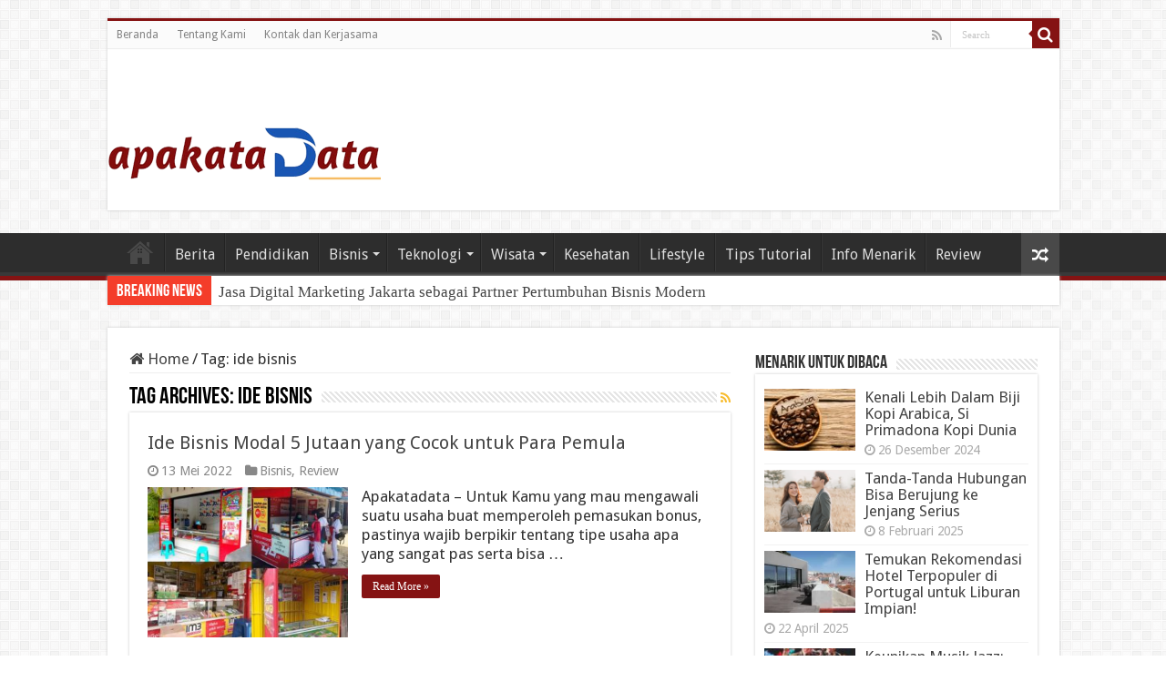

--- FILE ---
content_type: text/html; charset=UTF-8
request_url: https://apakatadata.com/tag/ide-bisnis/
body_size: 12069
content:
<!DOCTYPE html>
<html lang="id" prefix="og: http://ogp.me/ns#">
<head>
<meta charset="UTF-8" />
<link rel="profile" href="http://gmpg.org/xfn/11" />
<link rel="pingback" href="https://apakatadata.com/xmlrpc.php" />
<meta name='robots' content='index, follow, max-image-preview:large, max-snippet:-1, max-video-preview:-1' />

	<!-- This site is optimized with the Yoast SEO plugin v26.7 - https://yoast.com/wordpress/plugins/seo/ -->
	<title>ide bisnis Arsip - apakataData</title>
	<link rel="canonical" href="https://apakatadata.com/tag/ide-bisnis/" />
	<meta property="og:locale" content="id_ID" />
	<meta property="og:type" content="article" />
	<meta property="og:title" content="ide bisnis Arsip - apakataData" />
	<meta property="og:url" content="https://apakatadata.com/tag/ide-bisnis/" />
	<meta property="og:site_name" content="apakataData" />
	<meta name="twitter:card" content="summary_large_image" />
	<script type="application/ld+json" class="yoast-schema-graph">{"@context":"https://schema.org","@graph":[{"@type":"CollectionPage","@id":"https://apakatadata.com/tag/ide-bisnis/","url":"https://apakatadata.com/tag/ide-bisnis/","name":"ide bisnis Arsip - apakataData","isPartOf":{"@id":"https://apakatadata.com/#website"},"primaryImageOfPage":{"@id":"https://apakatadata.com/tag/ide-bisnis/#primaryimage"},"image":{"@id":"https://apakatadata.com/tag/ide-bisnis/#primaryimage"},"thumbnailUrl":"https://apakatadata.com/wp-content/uploads/2022/05/ide-bisnis-dengan-modal-5-jutaan.jpg","breadcrumb":{"@id":"https://apakatadata.com/tag/ide-bisnis/#breadcrumb"},"inLanguage":"id"},{"@type":"ImageObject","inLanguage":"id","@id":"https://apakatadata.com/tag/ide-bisnis/#primaryimage","url":"https://apakatadata.com/wp-content/uploads/2022/05/ide-bisnis-dengan-modal-5-jutaan.jpg","contentUrl":"https://apakatadata.com/wp-content/uploads/2022/05/ide-bisnis-dengan-modal-5-jutaan.jpg","width":640,"height":480,"caption":"ide bisnis dengan modal 5 jutaan"},{"@type":"BreadcrumbList","@id":"https://apakatadata.com/tag/ide-bisnis/#breadcrumb","itemListElement":[{"@type":"ListItem","position":1,"name":"Beranda","item":"https://apakatadata.com/"},{"@type":"ListItem","position":2,"name":"ide bisnis"}]},{"@type":"WebSite","@id":"https://apakatadata.com/#website","url":"https://apakatadata.com/","name":"apakataData","description":"Portal Review Terpercaya","potentialAction":[{"@type":"SearchAction","target":{"@type":"EntryPoint","urlTemplate":"https://apakatadata.com/?s={search_term_string}"},"query-input":{"@type":"PropertyValueSpecification","valueRequired":true,"valueName":"search_term_string"}}],"inLanguage":"id"}]}</script>
	<!-- / Yoast SEO plugin. -->


<link rel='dns-prefetch' href='//fonts.googleapis.com' />
<link rel="alternate" type="application/rss+xml" title="apakataData &raquo; Feed" href="https://apakatadata.com/feed/" />
<link rel="alternate" type="application/rss+xml" title="apakataData &raquo; Umpan Komentar" href="https://apakatadata.com/comments/feed/" />
<link rel="alternate" type="application/rss+xml" title="apakataData &raquo; ide bisnis Umpan Tag" href="https://apakatadata.com/tag/ide-bisnis/feed/" />
<style id='wp-img-auto-sizes-contain-inline-css' type='text/css'>
img:is([sizes=auto i],[sizes^="auto," i]){contain-intrinsic-size:3000px 1500px}
/*# sourceURL=wp-img-auto-sizes-contain-inline-css */
</style>
<style id='wp-emoji-styles-inline-css' type='text/css'>

	img.wp-smiley, img.emoji {
		display: inline !important;
		border: none !important;
		box-shadow: none !important;
		height: 1em !important;
		width: 1em !important;
		margin: 0 0.07em !important;
		vertical-align: -0.1em !important;
		background: none !important;
		padding: 0 !important;
	}
/*# sourceURL=wp-emoji-styles-inline-css */
</style>
<style id='wp-block-library-inline-css' type='text/css'>
:root{--wp-block-synced-color:#7a00df;--wp-block-synced-color--rgb:122,0,223;--wp-bound-block-color:var(--wp-block-synced-color);--wp-editor-canvas-background:#ddd;--wp-admin-theme-color:#007cba;--wp-admin-theme-color--rgb:0,124,186;--wp-admin-theme-color-darker-10:#006ba1;--wp-admin-theme-color-darker-10--rgb:0,107,160.5;--wp-admin-theme-color-darker-20:#005a87;--wp-admin-theme-color-darker-20--rgb:0,90,135;--wp-admin-border-width-focus:2px}@media (min-resolution:192dpi){:root{--wp-admin-border-width-focus:1.5px}}.wp-element-button{cursor:pointer}:root .has-very-light-gray-background-color{background-color:#eee}:root .has-very-dark-gray-background-color{background-color:#313131}:root .has-very-light-gray-color{color:#eee}:root .has-very-dark-gray-color{color:#313131}:root .has-vivid-green-cyan-to-vivid-cyan-blue-gradient-background{background:linear-gradient(135deg,#00d084,#0693e3)}:root .has-purple-crush-gradient-background{background:linear-gradient(135deg,#34e2e4,#4721fb 50%,#ab1dfe)}:root .has-hazy-dawn-gradient-background{background:linear-gradient(135deg,#faaca8,#dad0ec)}:root .has-subdued-olive-gradient-background{background:linear-gradient(135deg,#fafae1,#67a671)}:root .has-atomic-cream-gradient-background{background:linear-gradient(135deg,#fdd79a,#004a59)}:root .has-nightshade-gradient-background{background:linear-gradient(135deg,#330968,#31cdcf)}:root .has-midnight-gradient-background{background:linear-gradient(135deg,#020381,#2874fc)}:root{--wp--preset--font-size--normal:16px;--wp--preset--font-size--huge:42px}.has-regular-font-size{font-size:1em}.has-larger-font-size{font-size:2.625em}.has-normal-font-size{font-size:var(--wp--preset--font-size--normal)}.has-huge-font-size{font-size:var(--wp--preset--font-size--huge)}.has-text-align-center{text-align:center}.has-text-align-left{text-align:left}.has-text-align-right{text-align:right}.has-fit-text{white-space:nowrap!important}#end-resizable-editor-section{display:none}.aligncenter{clear:both}.items-justified-left{justify-content:flex-start}.items-justified-center{justify-content:center}.items-justified-right{justify-content:flex-end}.items-justified-space-between{justify-content:space-between}.screen-reader-text{border:0;clip-path:inset(50%);height:1px;margin:-1px;overflow:hidden;padding:0;position:absolute;width:1px;word-wrap:normal!important}.screen-reader-text:focus{background-color:#ddd;clip-path:none;color:#444;display:block;font-size:1em;height:auto;left:5px;line-height:normal;padding:15px 23px 14px;text-decoration:none;top:5px;width:auto;z-index:100000}html :where(.has-border-color){border-style:solid}html :where([style*=border-top-color]){border-top-style:solid}html :where([style*=border-right-color]){border-right-style:solid}html :where([style*=border-bottom-color]){border-bottom-style:solid}html :where([style*=border-left-color]){border-left-style:solid}html :where([style*=border-width]){border-style:solid}html :where([style*=border-top-width]){border-top-style:solid}html :where([style*=border-right-width]){border-right-style:solid}html :where([style*=border-bottom-width]){border-bottom-style:solid}html :where([style*=border-left-width]){border-left-style:solid}html :where(img[class*=wp-image-]){height:auto;max-width:100%}:where(figure){margin:0 0 1em}html :where(.is-position-sticky){--wp-admin--admin-bar--position-offset:var(--wp-admin--admin-bar--height,0px)}@media screen and (max-width:600px){html :where(.is-position-sticky){--wp-admin--admin-bar--position-offset:0px}}

/*# sourceURL=wp-block-library-inline-css */
</style><style id='wp-block-heading-inline-css' type='text/css'>
h1:where(.wp-block-heading).has-background,h2:where(.wp-block-heading).has-background,h3:where(.wp-block-heading).has-background,h4:where(.wp-block-heading).has-background,h5:where(.wp-block-heading).has-background,h6:where(.wp-block-heading).has-background{padding:1.25em 2.375em}h1.has-text-align-left[style*=writing-mode]:where([style*=vertical-lr]),h1.has-text-align-right[style*=writing-mode]:where([style*=vertical-rl]),h2.has-text-align-left[style*=writing-mode]:where([style*=vertical-lr]),h2.has-text-align-right[style*=writing-mode]:where([style*=vertical-rl]),h3.has-text-align-left[style*=writing-mode]:where([style*=vertical-lr]),h3.has-text-align-right[style*=writing-mode]:where([style*=vertical-rl]),h4.has-text-align-left[style*=writing-mode]:where([style*=vertical-lr]),h4.has-text-align-right[style*=writing-mode]:where([style*=vertical-rl]),h5.has-text-align-left[style*=writing-mode]:where([style*=vertical-lr]),h5.has-text-align-right[style*=writing-mode]:where([style*=vertical-rl]),h6.has-text-align-left[style*=writing-mode]:where([style*=vertical-lr]),h6.has-text-align-right[style*=writing-mode]:where([style*=vertical-rl]){rotate:180deg}
/*# sourceURL=https://apakatadata.com/wp-includes/blocks/heading/style.min.css */
</style>
<style id='wp-block-group-inline-css' type='text/css'>
.wp-block-group{box-sizing:border-box}:where(.wp-block-group.wp-block-group-is-layout-constrained){position:relative}
/*# sourceURL=https://apakatadata.com/wp-includes/blocks/group/style.min.css */
</style>
<style id='global-styles-inline-css' type='text/css'>
:root{--wp--preset--aspect-ratio--square: 1;--wp--preset--aspect-ratio--4-3: 4/3;--wp--preset--aspect-ratio--3-4: 3/4;--wp--preset--aspect-ratio--3-2: 3/2;--wp--preset--aspect-ratio--2-3: 2/3;--wp--preset--aspect-ratio--16-9: 16/9;--wp--preset--aspect-ratio--9-16: 9/16;--wp--preset--color--black: #000000;--wp--preset--color--cyan-bluish-gray: #abb8c3;--wp--preset--color--white: #ffffff;--wp--preset--color--pale-pink: #f78da7;--wp--preset--color--vivid-red: #cf2e2e;--wp--preset--color--luminous-vivid-orange: #ff6900;--wp--preset--color--luminous-vivid-amber: #fcb900;--wp--preset--color--light-green-cyan: #7bdcb5;--wp--preset--color--vivid-green-cyan: #00d084;--wp--preset--color--pale-cyan-blue: #8ed1fc;--wp--preset--color--vivid-cyan-blue: #0693e3;--wp--preset--color--vivid-purple: #9b51e0;--wp--preset--gradient--vivid-cyan-blue-to-vivid-purple: linear-gradient(135deg,rgb(6,147,227) 0%,rgb(155,81,224) 100%);--wp--preset--gradient--light-green-cyan-to-vivid-green-cyan: linear-gradient(135deg,rgb(122,220,180) 0%,rgb(0,208,130) 100%);--wp--preset--gradient--luminous-vivid-amber-to-luminous-vivid-orange: linear-gradient(135deg,rgb(252,185,0) 0%,rgb(255,105,0) 100%);--wp--preset--gradient--luminous-vivid-orange-to-vivid-red: linear-gradient(135deg,rgb(255,105,0) 0%,rgb(207,46,46) 100%);--wp--preset--gradient--very-light-gray-to-cyan-bluish-gray: linear-gradient(135deg,rgb(238,238,238) 0%,rgb(169,184,195) 100%);--wp--preset--gradient--cool-to-warm-spectrum: linear-gradient(135deg,rgb(74,234,220) 0%,rgb(151,120,209) 20%,rgb(207,42,186) 40%,rgb(238,44,130) 60%,rgb(251,105,98) 80%,rgb(254,248,76) 100%);--wp--preset--gradient--blush-light-purple: linear-gradient(135deg,rgb(255,206,236) 0%,rgb(152,150,240) 100%);--wp--preset--gradient--blush-bordeaux: linear-gradient(135deg,rgb(254,205,165) 0%,rgb(254,45,45) 50%,rgb(107,0,62) 100%);--wp--preset--gradient--luminous-dusk: linear-gradient(135deg,rgb(255,203,112) 0%,rgb(199,81,192) 50%,rgb(65,88,208) 100%);--wp--preset--gradient--pale-ocean: linear-gradient(135deg,rgb(255,245,203) 0%,rgb(182,227,212) 50%,rgb(51,167,181) 100%);--wp--preset--gradient--electric-grass: linear-gradient(135deg,rgb(202,248,128) 0%,rgb(113,206,126) 100%);--wp--preset--gradient--midnight: linear-gradient(135deg,rgb(2,3,129) 0%,rgb(40,116,252) 100%);--wp--preset--font-size--small: 13px;--wp--preset--font-size--medium: 20px;--wp--preset--font-size--large: 36px;--wp--preset--font-size--x-large: 42px;--wp--preset--spacing--20: 0.44rem;--wp--preset--spacing--30: 0.67rem;--wp--preset--spacing--40: 1rem;--wp--preset--spacing--50: 1.5rem;--wp--preset--spacing--60: 2.25rem;--wp--preset--spacing--70: 3.38rem;--wp--preset--spacing--80: 5.06rem;--wp--preset--shadow--natural: 6px 6px 9px rgba(0, 0, 0, 0.2);--wp--preset--shadow--deep: 12px 12px 50px rgba(0, 0, 0, 0.4);--wp--preset--shadow--sharp: 6px 6px 0px rgba(0, 0, 0, 0.2);--wp--preset--shadow--outlined: 6px 6px 0px -3px rgb(255, 255, 255), 6px 6px rgb(0, 0, 0);--wp--preset--shadow--crisp: 6px 6px 0px rgb(0, 0, 0);}:where(.is-layout-flex){gap: 0.5em;}:where(.is-layout-grid){gap: 0.5em;}body .is-layout-flex{display: flex;}.is-layout-flex{flex-wrap: wrap;align-items: center;}.is-layout-flex > :is(*, div){margin: 0;}body .is-layout-grid{display: grid;}.is-layout-grid > :is(*, div){margin: 0;}:where(.wp-block-columns.is-layout-flex){gap: 2em;}:where(.wp-block-columns.is-layout-grid){gap: 2em;}:where(.wp-block-post-template.is-layout-flex){gap: 1.25em;}:where(.wp-block-post-template.is-layout-grid){gap: 1.25em;}.has-black-color{color: var(--wp--preset--color--black) !important;}.has-cyan-bluish-gray-color{color: var(--wp--preset--color--cyan-bluish-gray) !important;}.has-white-color{color: var(--wp--preset--color--white) !important;}.has-pale-pink-color{color: var(--wp--preset--color--pale-pink) !important;}.has-vivid-red-color{color: var(--wp--preset--color--vivid-red) !important;}.has-luminous-vivid-orange-color{color: var(--wp--preset--color--luminous-vivid-orange) !important;}.has-luminous-vivid-amber-color{color: var(--wp--preset--color--luminous-vivid-amber) !important;}.has-light-green-cyan-color{color: var(--wp--preset--color--light-green-cyan) !important;}.has-vivid-green-cyan-color{color: var(--wp--preset--color--vivid-green-cyan) !important;}.has-pale-cyan-blue-color{color: var(--wp--preset--color--pale-cyan-blue) !important;}.has-vivid-cyan-blue-color{color: var(--wp--preset--color--vivid-cyan-blue) !important;}.has-vivid-purple-color{color: var(--wp--preset--color--vivid-purple) !important;}.has-black-background-color{background-color: var(--wp--preset--color--black) !important;}.has-cyan-bluish-gray-background-color{background-color: var(--wp--preset--color--cyan-bluish-gray) !important;}.has-white-background-color{background-color: var(--wp--preset--color--white) !important;}.has-pale-pink-background-color{background-color: var(--wp--preset--color--pale-pink) !important;}.has-vivid-red-background-color{background-color: var(--wp--preset--color--vivid-red) !important;}.has-luminous-vivid-orange-background-color{background-color: var(--wp--preset--color--luminous-vivid-orange) !important;}.has-luminous-vivid-amber-background-color{background-color: var(--wp--preset--color--luminous-vivid-amber) !important;}.has-light-green-cyan-background-color{background-color: var(--wp--preset--color--light-green-cyan) !important;}.has-vivid-green-cyan-background-color{background-color: var(--wp--preset--color--vivid-green-cyan) !important;}.has-pale-cyan-blue-background-color{background-color: var(--wp--preset--color--pale-cyan-blue) !important;}.has-vivid-cyan-blue-background-color{background-color: var(--wp--preset--color--vivid-cyan-blue) !important;}.has-vivid-purple-background-color{background-color: var(--wp--preset--color--vivid-purple) !important;}.has-black-border-color{border-color: var(--wp--preset--color--black) !important;}.has-cyan-bluish-gray-border-color{border-color: var(--wp--preset--color--cyan-bluish-gray) !important;}.has-white-border-color{border-color: var(--wp--preset--color--white) !important;}.has-pale-pink-border-color{border-color: var(--wp--preset--color--pale-pink) !important;}.has-vivid-red-border-color{border-color: var(--wp--preset--color--vivid-red) !important;}.has-luminous-vivid-orange-border-color{border-color: var(--wp--preset--color--luminous-vivid-orange) !important;}.has-luminous-vivid-amber-border-color{border-color: var(--wp--preset--color--luminous-vivid-amber) !important;}.has-light-green-cyan-border-color{border-color: var(--wp--preset--color--light-green-cyan) !important;}.has-vivid-green-cyan-border-color{border-color: var(--wp--preset--color--vivid-green-cyan) !important;}.has-pale-cyan-blue-border-color{border-color: var(--wp--preset--color--pale-cyan-blue) !important;}.has-vivid-cyan-blue-border-color{border-color: var(--wp--preset--color--vivid-cyan-blue) !important;}.has-vivid-purple-border-color{border-color: var(--wp--preset--color--vivid-purple) !important;}.has-vivid-cyan-blue-to-vivid-purple-gradient-background{background: var(--wp--preset--gradient--vivid-cyan-blue-to-vivid-purple) !important;}.has-light-green-cyan-to-vivid-green-cyan-gradient-background{background: var(--wp--preset--gradient--light-green-cyan-to-vivid-green-cyan) !important;}.has-luminous-vivid-amber-to-luminous-vivid-orange-gradient-background{background: var(--wp--preset--gradient--luminous-vivid-amber-to-luminous-vivid-orange) !important;}.has-luminous-vivid-orange-to-vivid-red-gradient-background{background: var(--wp--preset--gradient--luminous-vivid-orange-to-vivid-red) !important;}.has-very-light-gray-to-cyan-bluish-gray-gradient-background{background: var(--wp--preset--gradient--very-light-gray-to-cyan-bluish-gray) !important;}.has-cool-to-warm-spectrum-gradient-background{background: var(--wp--preset--gradient--cool-to-warm-spectrum) !important;}.has-blush-light-purple-gradient-background{background: var(--wp--preset--gradient--blush-light-purple) !important;}.has-blush-bordeaux-gradient-background{background: var(--wp--preset--gradient--blush-bordeaux) !important;}.has-luminous-dusk-gradient-background{background: var(--wp--preset--gradient--luminous-dusk) !important;}.has-pale-ocean-gradient-background{background: var(--wp--preset--gradient--pale-ocean) !important;}.has-electric-grass-gradient-background{background: var(--wp--preset--gradient--electric-grass) !important;}.has-midnight-gradient-background{background: var(--wp--preset--gradient--midnight) !important;}.has-small-font-size{font-size: var(--wp--preset--font-size--small) !important;}.has-medium-font-size{font-size: var(--wp--preset--font-size--medium) !important;}.has-large-font-size{font-size: var(--wp--preset--font-size--large) !important;}.has-x-large-font-size{font-size: var(--wp--preset--font-size--x-large) !important;}
/*# sourceURL=global-styles-inline-css */
</style>

<style id='classic-theme-styles-inline-css' type='text/css'>
/*! This file is auto-generated */
.wp-block-button__link{color:#fff;background-color:#32373c;border-radius:9999px;box-shadow:none;text-decoration:none;padding:calc(.667em + 2px) calc(1.333em + 2px);font-size:1.125em}.wp-block-file__button{background:#32373c;color:#fff;text-decoration:none}
/*# sourceURL=/wp-includes/css/classic-themes.min.css */
</style>
<link rel='stylesheet' id='tie-style-css' href='https://apakatadata.com/wp-content/themes/sahifa/style.css' type='text/css' media='all' />
<link rel='stylesheet' id='tie-ilightbox-skin-css' href='https://apakatadata.com/wp-content/themes/sahifa/css/ilightbox/dark-skin/skin.css' type='text/css' media='all' />
<link rel='stylesheet' id='Droid+Sans-css' href='https://fonts.googleapis.com/css?family=Droid+Sans%3Aregular%2C700' type='text/css' media='all' />
<script type="text/javascript" src="https://apakatadata.com/wp-includes/js/jquery/jquery.min.js" id="jquery-core-js"></script>
<script type="text/javascript" src="https://apakatadata.com/wp-includes/js/jquery/jquery-migrate.min.js" id="jquery-migrate-js"></script>
<script type="text/javascript" id="jquery-js-after">
/* <![CDATA[ */
jQuery(document).ready(function() {
	jQuery(".b1cbb3ef11fe3271495e4a64f8af563f").click(function() {
		jQuery.post(
			"https://apakatadata.com/wp-admin/admin-ajax.php", {
				"action": "quick_adsense_onpost_ad_click",
				"quick_adsense_onpost_ad_index": jQuery(this).attr("data-index"),
				"quick_adsense_nonce": "ada8ed08c2",
			}, function(response) { }
		);
	});
});

//# sourceURL=jquery-js-after
/* ]]> */
</script>
<link rel="https://api.w.org/" href="https://apakatadata.com/wp-json/" /><link rel="alternate" title="JSON" type="application/json" href="https://apakatadata.com/wp-json/wp/v2/tags/41" /><link rel="EditURI" type="application/rsd+xml" title="RSD" href="https://apakatadata.com/xmlrpc.php?rsd" />
<meta name="generator" content="WordPress 6.9" />
<link rel="shortcut icon" href="https://apakatadata.com/wp-content/uploads/2023/02/apakata-2.png" title="Favicon" />
<!--[if IE]>
<script type="text/javascript">jQuery(document).ready(function (){ jQuery(".menu-item").has("ul").children("a").attr("aria-haspopup", "true");});</script>
<![endif]-->
<!--[if lt IE 9]>
<script src="https://apakatadata.com/wp-content/themes/sahifa/js/html5.js"></script>
<script src="https://apakatadata.com/wp-content/themes/sahifa/js/selectivizr-min.js"></script>
<![endif]-->
<!--[if IE 9]>
<link rel="stylesheet" type="text/css" media="all" href="https://apakatadata.com/wp-content/themes/sahifa/css/ie9.css" />
<![endif]-->
<!--[if IE 8]>
<link rel="stylesheet" type="text/css" media="all" href="https://apakatadata.com/wp-content/themes/sahifa/css/ie8.css" />
<![endif]-->
<!--[if IE 7]>
<link rel="stylesheet" type="text/css" media="all" href="https://apakatadata.com/wp-content/themes/sahifa/css/ie7.css" />
<![endif]-->


<meta name="viewport" content="width=device-width, initial-scale=1.0" />



<style type="text/css" media="screen">

body{
	font-family: 'Droid Sans';
	font-size : 17px;
}

#main-nav, #main-nav ul li a{
	font-size : 16px;
}

body.single .entry, body.page .entry{
	font-size : 16px;
}

#main-nav,
.cat-box-content,
#sidebar .widget-container,
.post-listing,
#commentform {
	border-bottom-color: #851313;
}

.search-block .search-button,
#topcontrol,
#main-nav ul li.current-menu-item a,
#main-nav ul li.current-menu-item a:hover,
#main-nav ul li.current_page_parent a,
#main-nav ul li.current_page_parent a:hover,
#main-nav ul li.current-menu-parent a,
#main-nav ul li.current-menu-parent a:hover,
#main-nav ul li.current-page-ancestor a,
#main-nav ul li.current-page-ancestor a:hover,
.pagination span.current,
.share-post span.share-text,
.flex-control-paging li a.flex-active,
.ei-slider-thumbs li.ei-slider-element,
.review-percentage .review-item span span,
.review-final-score,
.button,
a.button,
a.more-link,
#main-content input[type="submit"],
.form-submit #submit,
#login-form .login-button,
.widget-feedburner .feedburner-subscribe,
input[type="submit"],
#buddypress button,
#buddypress a.button,
#buddypress input[type=submit],
#buddypress input[type=reset],
#buddypress ul.button-nav li a,
#buddypress div.generic-button a,
#buddypress .comment-reply-link,
#buddypress div.item-list-tabs ul li a span,
#buddypress div.item-list-tabs ul li.selected a,
#buddypress div.item-list-tabs ul li.current a,
#buddypress #members-directory-form div.item-list-tabs ul li.selected span,
#members-list-options a.selected,
#groups-list-options a.selected,
body.dark-skin #buddypress div.item-list-tabs ul li a span,
body.dark-skin #buddypress div.item-list-tabs ul li.selected a,
body.dark-skin #buddypress div.item-list-tabs ul li.current a,
body.dark-skin #members-list-options a.selected,
body.dark-skin #groups-list-options a.selected,
.search-block-large .search-button,
#featured-posts .flex-next:hover,
#featured-posts .flex-prev:hover,
a.tie-cart span.shooping-count,
.woocommerce span.onsale,
.woocommerce-page span.onsale ,
.woocommerce .widget_price_filter .ui-slider .ui-slider-handle,
.woocommerce-page .widget_price_filter .ui-slider .ui-slider-handle,
#check-also-close,
a.post-slideshow-next,
a.post-slideshow-prev,
.widget_price_filter .ui-slider .ui-slider-handle,
.quantity .minus:hover,
.quantity .plus:hover,
.mejs-container .mejs-controls .mejs-time-rail .mejs-time-current,
#reading-position-indicator  {
	background-color:#851313;
}

::-webkit-scrollbar-thumb{
	background-color:#851313 !important;
}

#theme-footer,
#theme-header,
.top-nav ul li.current-menu-item:before,
#main-nav .menu-sub-content ,
#main-nav ul ul,
#check-also-box {
	border-top-color: #851313;
}

.search-block:after {
	border-right-color:#851313;
}

body.rtl .search-block:after {
	border-left-color:#851313;
}

#main-nav ul > li.menu-item-has-children:hover > a:after,
#main-nav ul > li.mega-menu:hover > a:after {
	border-color:transparent transparent #851313;
}

.widget.timeline-posts li a:hover,
.widget.timeline-posts li a:hover span.tie-date {
	color: #851313;
}

.widget.timeline-posts li a:hover span.tie-date:before {
	background: #851313;
	border-color: #851313;
}

#order_review,
#order_review_heading {
	border-color: #851313;
}


</style>

		<script type="text/javascript">
			/* <![CDATA[ */
				var sf_position = '0';
				var sf_templates = "<a href=\"{search_url_escaped}\">View All Results<\/a>";
				var sf_input = '.search-live';
				jQuery(document).ready(function(){
					jQuery(sf_input).ajaxyLiveSearch({"expand":false,"searchUrl":"https:\/\/apakatadata.com\/?s=%s","text":"Search","delay":500,"iwidth":180,"width":315,"ajaxUrl":"https:\/\/apakatadata.com\/wp-admin\/admin-ajax.php","rtl":0});
					jQuery(".live-search_ajaxy-selective-input").keyup(function() {
						var width = jQuery(this).val().length * 8;
						if(width < 50) {
							width = 50;
						}
						jQuery(this).width(width);
					});
					jQuery(".live-search_ajaxy-selective-search").click(function() {
						jQuery(this).find(".live-search_ajaxy-selective-input").focus();
					});
					jQuery(".live-search_ajaxy-selective-close").click(function() {
						jQuery(this).parent().remove();
					});
				});
			/* ]]> */
		</script>
		<link rel="icon" href="https://apakatadata.com/wp-content/uploads/2023/02/cropped-apakata-2-32x32.png" sizes="32x32" />
<link rel="icon" href="https://apakatadata.com/wp-content/uploads/2023/02/cropped-apakata-2-192x192.png" sizes="192x192" />
<link rel="apple-touch-icon" href="https://apakatadata.com/wp-content/uploads/2023/02/cropped-apakata-2-180x180.png" />
<meta name="msapplication-TileImage" content="https://apakatadata.com/wp-content/uploads/2023/02/cropped-apakata-2-270x270.png" />
</head>
<body id="top" class="archive tag tag-ide-bisnis tag-41 wp-theme-sahifa lazy-enabled">

<div class="wrapper-outer">

	<div class="background-cover"></div>

	<aside id="slide-out">

			<div class="search-mobile">
			<form method="get" id="searchform-mobile" action="https://apakatadata.com/">
				<button class="search-button" type="submit" value="Search"><i class="fa fa-search"></i></button>
				<input type="text" id="s-mobile" name="s" title="Search" value="Search" onfocus="if (this.value == 'Search') {this.value = '';}" onblur="if (this.value == '') {this.value = 'Search';}"  />
			</form>
		</div><!-- .search-mobile /-->
	
			<div class="social-icons">
		<a class="ttip-none" title="Rss" href="https://apakatadata.com/feed/" target="_blank"><i class="fa fa-rss"></i></a>
			</div>

	
		<div id="mobile-menu" ></div>
	</aside><!-- #slide-out /-->

		<div id="wrapper" class="boxed">
		<div class="inner-wrapper">

		<header id="theme-header" class="theme-header">
						<div id="top-nav" class="top-nav">
				<div class="container">

			
				<div class="top-menu"><ul id="menu-tops" class="menu"><li id="menu-item-114" class="menu-item menu-item-type-custom menu-item-object-custom menu-item-home menu-item-114"><a href="https://apakatadata.com">Beranda</a></li>
<li id="menu-item-115" class="menu-item menu-item-type-post_type menu-item-object-page menu-item-115"><a href="https://apakatadata.com/tentang-kami/">Tentang Kami</a></li>
<li id="menu-item-116" class="menu-item menu-item-type-post_type menu-item-object-page menu-item-116"><a href="https://apakatadata.com/kontak-dan-kerjasama/">Kontak dan Kerjasama</a></li>
</ul></div>
						<div class="search-block">
						<form method="get" id="searchform-header" action="https://apakatadata.com/">
							<button class="search-button" type="submit" value="Search"><i class="fa fa-search"></i></button>
							<input class="search-live" type="text" id="s-header" name="s" title="Search" value="Search" onfocus="if (this.value == 'Search') {this.value = '';}" onblur="if (this.value == '') {this.value = 'Search';}"  />
						</form>
					</div><!-- .search-block /-->
			<div class="social-icons">
		<a class="ttip-none" title="Rss" href="https://apakatadata.com/feed/" target="_blank"><i class="fa fa-rss"></i></a>
			</div>

	
	
				</div><!-- .container /-->
			</div><!-- .top-menu /-->
			
		<div class="header-content">

					<a id="slide-out-open" class="slide-out-open" href="#"><span></span></a>
		

</div>
			<div class="logo" style=" margin-top:15px; margin-bottom:15px;">
			<h2>								<a title="apakataData" href="https://apakatadata.com/">
					<img src="https://apakatadata.com/wp-content/uploads/2023/02/apakata.png" alt="apakataData"  /><strong>apakataData Portal Review Terpercaya</strong>
				</a>
			</h2>			</div><!-- .logo /-->
						<div class="clear"></div>

		</div>
													<nav id="main-nav" class="fixed-enabled">
				<div class="container">

				
					<div class="main-menu"><ul id="menu-utama" class="menu"><li id="menu-item-69" class="menu-item menu-item-type-custom menu-item-object-custom menu-item-home menu-item-69"><a href="https://apakatadata.com">Home</a></li>
<li id="menu-item-81" class="menu-item menu-item-type-taxonomy menu-item-object-category menu-item-81"><a href="https://apakatadata.com/category/berita/">Berita</a></li>
<li id="menu-item-75" class="menu-item menu-item-type-taxonomy menu-item-object-category menu-item-75"><a href="https://apakatadata.com/category/pendidikan/">Pendidikan</a></li>
<li id="menu-item-73" class="menu-item menu-item-type-taxonomy menu-item-object-category menu-item-has-children menu-item-73"><a href="https://apakatadata.com/category/bisnis/">Bisnis</a>
<ul class="sub-menu menu-sub-content">
	<li id="menu-item-80" class="menu-item menu-item-type-taxonomy menu-item-object-category menu-item-80"><a href="https://apakatadata.com/category/investasi/">Investasi</a></li>
</ul>
</li>
<li id="menu-item-74" class="menu-item menu-item-type-taxonomy menu-item-object-category menu-item-has-children menu-item-74"><a href="https://apakatadata.com/category/teknologi/">Teknologi</a>
<ul class="sub-menu menu-sub-content">
	<li id="menu-item-77" class="menu-item menu-item-type-taxonomy menu-item-object-category menu-item-77"><a href="https://apakatadata.com/category/otomotif/">Otomotif</a></li>
</ul>
</li>
<li id="menu-item-76" class="menu-item menu-item-type-taxonomy menu-item-object-category menu-item-has-children menu-item-76"><a href="https://apakatadata.com/category/wisata/">Wisata</a>
<ul class="sub-menu menu-sub-content">
	<li id="menu-item-78" class="menu-item menu-item-type-taxonomy menu-item-object-category menu-item-78"><a href="https://apakatadata.com/category/kuliner/">Kuliner</a></li>
</ul>
</li>
<li id="menu-item-79" class="menu-item menu-item-type-taxonomy menu-item-object-category menu-item-79"><a href="https://apakatadata.com/category/kesehatan/">Kesehatan</a></li>
<li id="menu-item-82" class="menu-item menu-item-type-taxonomy menu-item-object-category menu-item-82"><a href="https://apakatadata.com/category/lifestyle/">Lifestyle</a></li>
<li id="menu-item-71" class="menu-item menu-item-type-taxonomy menu-item-object-category menu-item-71"><a href="https://apakatadata.com/category/tips-tutorial/">Tips Tutorial</a></li>
<li id="menu-item-72" class="menu-item menu-item-type-taxonomy menu-item-object-category menu-item-72"><a href="https://apakatadata.com/category/info-menarik/">Info Menarik</a></li>
<li id="menu-item-70" class="menu-item menu-item-type-taxonomy menu-item-object-category menu-item-70"><a href="https://apakatadata.com/category/review/">Review</a></li>
</ul></div>										<a href="https://apakatadata.com/?tierand=1" class="random-article ttip" title="Random Article"><i class="fa fa-random"></i></a>
					
					
				</div>
			</nav><!-- .main-nav /-->
					</header><!-- #header /-->

		
	<div class="clear"></div>
	<div id="breaking-news" class="breaking-news">
		<span class="breaking-news-title"><i class="fa fa-bolt"></i> <span>Breaking News</span></span>
		
					<ul>
					<li><a href="https://apakatadata.com/jasa-digital-marketing-jakarta-sebagai-partner-pertumbuhan-bisnis-modern/" title="Jasa Digital Marketing Jakarta sebagai Partner Pertumbuhan Bisnis Modern">Jasa Digital Marketing Jakarta sebagai Partner Pertumbuhan Bisnis Modern</a></li>
					<li><a href="https://apakatadata.com/ini-ciri-lantai-keramik-berkualitas-yang-sebenarnya/" title="Ini Ciri Lantai Keramik Berkualitas yang Sebenarnya">Ini Ciri Lantai Keramik Berkualitas yang Sebenarnya</a></li>
					<li><a href="https://apakatadata.com/yamaha-lexi-lx-155-jadi-solusi-cerdas-penikmat-maxi-scooter-praktis-dan-bertenaga/" title="Yamaha Lexi LX 155 Jadi Solusi Cerdas Penikmat Maxi Scooter Praktis dan Bertenaga">Yamaha Lexi LX 155 Jadi Solusi Cerdas Penikmat Maxi Scooter Praktis dan Bertenaga</a></li>
					<li><a href="https://apakatadata.com/lupakan-pompa-manual-ini-keunggulan-memiliki-portable-compressor-di-bagasi-mobil-traktor-nusantara/" title="Lupakan Pompa Manual! Ini Keunggulan Memiliki Portable Compressor di Bagasi Mobil &#8211; Traktor Nusantara">Lupakan Pompa Manual! Ini Keunggulan Memiliki Portable Compressor di Bagasi Mobil &#8211; Traktor Nusantara</a></li>
					<li><a href="https://apakatadata.com/tips-memilih-vila-mewah-agar-liburan-nyaman-dan-berkesan/" title="Tips Memilih Vila Mewah agar Liburan Nyaman dan Berkesan">Tips Memilih Vila Mewah agar Liburan Nyaman dan Berkesan</a></li>
					<li><a href="https://apakatadata.com/butuh-peralatan-sekolah-yuk-belanja-praktis-di-toko-buku-surya/" title="Butuh Peralatan Sekolah? Yuk Belanja Praktis di Toko Buku Surya!">Butuh Peralatan Sekolah? Yuk Belanja Praktis di Toko Buku Surya!</a></li>
					<li><a href="https://apakatadata.com/cara-mengecek-kesehatan-genset-sebelum-dibeli/" title="Cara Mengecek Kesehatan Genset Sebelum Dibeli">Cara Mengecek Kesehatan Genset Sebelum Dibeli</a></li>
					<li><a href="https://apakatadata.com/layanan-digital-asuransi-kesehatan-chubb-yang-praktis-dan-mudah/" title="Layanan Digital Asuransi Kesehatan Chubb yang Praktis dan Mudah">Layanan Digital Asuransi Kesehatan Chubb yang Praktis dan Mudah</a></li>
					<li><a href="https://apakatadata.com/masa-depan-low-code-peran-ai-generatif-dalam-akselerasi-pengembangan-aplikasi/" title="Masa Depan Low-Code: Peran AI Generatif dalam Akselerasi Pengembangan Aplikasi">Masa Depan Low-Code: Peran AI Generatif dalam Akselerasi Pengembangan Aplikasi</a></li>
					<li><a href="https://apakatadata.com/5-merek-inverter-plts-on-grid-terbaik-plus-minus-fitur-unggulan/" title="5 Merek Inverter PLTS On-Grid Terbaik (Plus Minus &#038; Fitur Unggulan)">5 Merek Inverter PLTS On-Grid Terbaik (Plus Minus &#038; Fitur Unggulan)</a></li>
					</ul>
					
		
		<script type="text/javascript">
			jQuery(document).ready(function(){
								jQuery('#breaking-news ul').innerFade({animationType: 'fade', speed: 750 , timeout: 3500});
							});
					</script>
	</div> <!-- .breaking-news -->

	
	<div id="main-content" class="container">
	<div class="content">
		<nav id="crumbs"><a href="https://apakatadata.com/"><span class="fa fa-home" aria-hidden="true"></span> Home</a><span class="delimiter">/</span><span class="current">Tag: <span>ide bisnis</span></span></nav>
		<div class="page-head">
		
			<h1 class="page-title">
				Tag Archives: <span>ide bisnis</span>			</h1>
			
						<a class="rss-cat-icon tooltip" title="Feed Subscription"  href="https://apakatadata.com/tag/ide-bisnis/feed/"><i class="fa fa-rss"></i></a>
						
			<div class="stripe-line"></div>
			
						
		</div>
		
				<div class="post-listing archive-box">


	<article class="item-list">
	
		<h2 class="post-box-title">
			<a href="https://apakatadata.com/ide-bisnis-modal-5-jutaan-yang-cocok-untuk-para-pemula/">Ide Bisnis Modal 5 Jutaan yang Cocok untuk Para Pemula</a>
		</h2>
		
		<p class="post-meta">
	
		
	<span class="tie-date"><i class="fa fa-clock-o"></i>13 Mei 2022</span>	
	<span class="post-cats"><i class="fa fa-folder"></i><a href="https://apakatadata.com/category/bisnis/" rel="category tag">Bisnis</a>, <a href="https://apakatadata.com/category/review/" rel="category tag">Review</a></span>
	
</p>
					

		
			
		
		<div class="post-thumbnail">
			<a href="https://apakatadata.com/ide-bisnis-modal-5-jutaan-yang-cocok-untuk-para-pemula/">
				<img width="220" height="165" src="https://apakatadata.com/wp-content/uploads/2022/05/ide-bisnis-dengan-modal-5-jutaan.jpg" class="attachment-tie-medium size-tie-medium wp-post-image" alt="ide bisnis dengan modal 5 jutaan" decoding="async" srcset="https://apakatadata.com/wp-content/uploads/2022/05/ide-bisnis-dengan-modal-5-jutaan.jpg 640w, https://apakatadata.com/wp-content/uploads/2022/05/ide-bisnis-dengan-modal-5-jutaan-300x225.jpg 300w" sizes="(max-width: 220px) 100vw, 220px" />				<span class="fa overlay-icon"></span>
			</a>
		</div><!-- post-thumbnail /-->
		
					
		<div class="entry">
			<p>Apakatadata &#8211; Untuk Kamu yang mau mengawali suatu usaha buat memperoleh pemasukan bonus, pastinya wajib berpikir tentang tipe usaha apa yang sangat pas serta bisa &hellip;</p>
			<a class="more-link" href="https://apakatadata.com/ide-bisnis-modal-5-jutaan-yang-cocok-untuk-para-pemula/">Read More &raquo;</a>
		</div>

				
		<div class="clear"></div>
	</article><!-- .item-list -->
	
</div>
				
	</div> <!-- .content -->
	
<aside id="sidebar">
	<div class="theiaStickySidebar">
<div id="posts-list-widget-3" class="widget posts-list"><div class="widget-top"><h4>Menarik Untuk Dibaca		</h4><div class="stripe-line"></div></div>
						<div class="widget-container">				<ul>
							<li >
							<div class="post-thumbnail">
					<a href="https://apakatadata.com/kenali-lebih-dalam-biji-kopi-arabica-si-primadona-kopi-dunia/" rel="bookmark"><img width="110" height="75" src="https://apakatadata.com/wp-content/uploads/2024/12/biji-kopi-Arabica-110x75.jpg" class="attachment-tie-small size-tie-small wp-post-image" alt="biji kopi Arabica" decoding="async" loading="lazy" /><span class="fa overlay-icon"></span></a>
				</div><!-- post-thumbnail /-->
						<h3><a href="https://apakatadata.com/kenali-lebih-dalam-biji-kopi-arabica-si-primadona-kopi-dunia/">Kenali Lebih Dalam Biji Kopi Arabica, Si Primadona Kopi Dunia</a></h3>
			<span class="tie-date"><i class="fa fa-clock-o"></i>26 Desember 2024</span>		</li>
				<li >
							<div class="post-thumbnail">
					<a href="https://apakatadata.com/tanda-tanda-hubungan-bisa-berujung-ke-jenjang-serius/" rel="bookmark"><img width="110" height="75" src="https://apakatadata.com/wp-content/uploads/2025/02/Tanda-Tanda-Hubungan-Bisa-Berujung-ke-Jenjang-Serius-110x75.png" class="attachment-tie-small size-tie-small wp-post-image" alt="Tanda-Tanda Hubungan Bisa Berujung ke Jenjang Serius" decoding="async" loading="lazy" /><span class="fa overlay-icon"></span></a>
				</div><!-- post-thumbnail /-->
						<h3><a href="https://apakatadata.com/tanda-tanda-hubungan-bisa-berujung-ke-jenjang-serius/">Tanda-Tanda Hubungan Bisa Berujung ke Jenjang Serius</a></h3>
			<span class="tie-date"><i class="fa fa-clock-o"></i>8 Februari 2025</span>		</li>
				<li >
							<div class="post-thumbnail">
					<a href="https://apakatadata.com/temukan-rekomendasi-hotel-terpopuler-di-portugal-untuk-liburan-impian/" rel="bookmark"><img width="110" height="75" src="https://apakatadata.com/wp-content/uploads/2025/04/rekomendasi-hotel-terpopuler-di-Portugal-110x75.webp" class="attachment-tie-small size-tie-small wp-post-image" alt="rekomendasi hotel terpopuler di Portugal" decoding="async" loading="lazy" /><span class="fa overlay-icon"></span></a>
				</div><!-- post-thumbnail /-->
						<h3><a href="https://apakatadata.com/temukan-rekomendasi-hotel-terpopuler-di-portugal-untuk-liburan-impian/">Temukan Rekomendasi Hotel Terpopuler di Portugal untuk Liburan Impian!</a></h3>
			<span class="tie-date"><i class="fa fa-clock-o"></i>22 April 2025</span>		</li>
				<li >
							<div class="post-thumbnail">
					<a href="https://apakatadata.com/keunikan-musik-jazz-pesona-tak-lekang-oleh-waktu/" rel="bookmark"><img width="110" height="75" src="https://apakatadata.com/wp-content/uploads/2025/01/keunikan-musik-jazz-110x75.jpeg" class="attachment-tie-small size-tie-small wp-post-image" alt="keunikan musik jazz" decoding="async" loading="lazy" /><span class="fa overlay-icon"></span></a>
				</div><!-- post-thumbnail /-->
						<h3><a href="https://apakatadata.com/keunikan-musik-jazz-pesona-tak-lekang-oleh-waktu/">Keunikan Musik Jazz: Pesona Tak Lekang oleh Waktu</a></h3>
			<span class="tie-date"><i class="fa fa-clock-o"></i>23 Januari 2025</span>		</li>
				<li >
							<div class="post-thumbnail">
					<a href="https://apakatadata.com/panduan-lengkap-persiapan-umroh-september-biaya-jadwal-dan-promo-terbaru-2025/" rel="bookmark"><img width="110" height="75" src="https://apakatadata.com/wp-content/uploads/2025/05/persiapan-umroh-September-110x75.jpg" class="attachment-tie-small size-tie-small wp-post-image" alt="persiapan umroh September" decoding="async" loading="lazy" /><span class="fa overlay-icon"></span></a>
				</div><!-- post-thumbnail /-->
						<h3><a href="https://apakatadata.com/panduan-lengkap-persiapan-umroh-september-biaya-jadwal-dan-promo-terbaru-2025/">Panduan Lengkap Persiapan Umroh September: Biaya, Jadwal, dan Promo Terbaru 2025</a></h3>
			<span class="tie-date"><i class="fa fa-clock-o"></i>29 Mei 2025</span>		</li>
				<li >
							<div class="post-thumbnail">
					<a href="https://apakatadata.com/mengenal-berbagai-jenis-pempek-yang-populer-sobat-wajib-coba/" rel="bookmark"><img width="110" height="75" src="https://apakatadata.com/wp-content/uploads/2025/04/Mengenal-Berbagai-Jenis-Pempek-yang-Populer-Sobat-Wajib-Coba-110x75.jpg" class="attachment-tie-small size-tie-small wp-post-image" alt="Mengenal Berbagai Jenis Pempek yang Populer, Sobat Wajib Coba!" decoding="async" loading="lazy" /><span class="fa overlay-icon"></span></a>
				</div><!-- post-thumbnail /-->
						<h3><a href="https://apakatadata.com/mengenal-berbagai-jenis-pempek-yang-populer-sobat-wajib-coba/">Mengenal Berbagai Jenis Pempek yang Populer, Sobat Wajib Coba!</a></h3>
			<span class="tie-date"><i class="fa fa-clock-o"></i>21 April 2025</span>		</li>
				<li >
							<div class="post-thumbnail">
					<a href="https://apakatadata.com/ketahui-jenis-jenis-anti-gores-untuk-handphone/" rel="bookmark"><img width="100" height="75" src="https://apakatadata.com/wp-content/uploads/2022/06/jenis-jenis-anti-gores-untuk-hp.jpg" class="attachment-tie-small size-tie-small wp-post-image" alt="jenis-jenis anti gores untuk hp" decoding="async" loading="lazy" srcset="https://apakatadata.com/wp-content/uploads/2022/06/jenis-jenis-anti-gores-untuk-hp.jpg 736w, https://apakatadata.com/wp-content/uploads/2022/06/jenis-jenis-anti-gores-untuk-hp-300x225.jpg 300w" sizes="auto, (max-width: 100px) 100vw, 100px" /><span class="fa overlay-icon"></span></a>
				</div><!-- post-thumbnail /-->
						<h3><a href="https://apakatadata.com/ketahui-jenis-jenis-anti-gores-untuk-handphone/">Ketahui Jenis-Jenis Anti Gores untuk Handphone</a></h3>
			<span class="tie-date"><i class="fa fa-clock-o"></i>8 Juni 2022</span>		</li>
						</ul>
		<div class="clear"></div>
	</div></div><!-- .widget /--><div id="block-10" class="widget widget_block"><div class="widget-container">
<div class="wp-block-group"><div class="wp-block-group__inner-container is-layout-constrained wp-block-group-is-layout-constrained">
<h2 class="wp-block-heading">Bacaan Penting</h2>



<a href="https://id.seedbacklink.com/"><img decoding="async" title="Seedbacklink" src="https://id.seedbacklink.com/wp-content/uploads/2023/11/Badge-Seedbacklink_Artboard-1-webp-version.webp" alt="Seedbacklink" width="100%" height="auto"></a>
</div></div>
</div></div><!-- .widget /-->	</div><!-- .theiaStickySidebar /-->
</aside><!-- #sidebar /-->	<div class="clear"></div>
</div><!-- .container /-->

<footer id="theme-footer">
	<div id="footer-widget-area" class="footer-3c">

	
	

	
		
	</div><!-- #footer-widget-area -->
	<div class="clear"></div>
</footer><!-- .Footer /-->
				
<div class="clear"></div>
<div class="footer-bottom">
	<div class="container">
		<div class="alignright">
			Powered by <a href="http://wordpress.org">WordPress</a> | Designed by <a href="http://tielabs.com/">TieLabs</a>		</div>
				<div class="social-icons">
		<a class="ttip-none" title="Rss" href="https://apakatadata.com/feed/" target="_blank"><i class="fa fa-rss"></i></a>
			</div>

		
		<div class="alignleft">
			© Copyright 2026, All Rights Reserved		</div>
		<div class="clear"></div>
	</div><!-- .Container -->
</div><!-- .Footer bottom -->

</div><!-- .inner-Wrapper -->
</div><!-- #Wrapper -->
</div><!-- .Wrapper-outer -->
	<div id="topcontrol" class="fa fa-angle-up" title="Scroll To Top"></div>
<div id="fb-root"></div>
<script type="speculationrules">
{"prefetch":[{"source":"document","where":{"and":[{"href_matches":"/*"},{"not":{"href_matches":["/wp-*.php","/wp-admin/*","/wp-content/uploads/*","/wp-content/*","/wp-content/plugins/*","/wp-content/themes/sahifa/*","/*\\?(.+)"]}},{"not":{"selector_matches":"a[rel~=\"nofollow\"]"}},{"not":{"selector_matches":".no-prefetch, .no-prefetch a"}}]},"eagerness":"conservative"}]}
</script>
<script type="text/javascript" id="tie-scripts-js-extra">
/* <![CDATA[ */
var tie = {"mobile_menu_active":"true","mobile_menu_top":"","lightbox_all":"true","lightbox_gallery":"true","woocommerce_lightbox":"","lightbox_skin":"dark","lightbox_thumb":"vertical","lightbox_arrows":"","sticky_sidebar":"1","is_singular":"","reading_indicator":"","lang_no_results":"No Results","lang_results_found":"Results Found"};
//# sourceURL=tie-scripts-js-extra
/* ]]> */
</script>
<script type="text/javascript" src="https://apakatadata.com/wp-content/themes/sahifa/js/tie-scripts.js" id="tie-scripts-js"></script>
<script type="text/javascript" src="https://apakatadata.com/wp-content/themes/sahifa/js/ilightbox.packed.js" id="tie-ilightbox-js"></script>
<script type="text/javascript" src="https://apakatadata.com/wp-content/themes/sahifa/js/search.js" id="tie-search-js"></script>
<script id="wp-emoji-settings" type="application/json">
{"baseUrl":"https://s.w.org/images/core/emoji/17.0.2/72x72/","ext":".png","svgUrl":"https://s.w.org/images/core/emoji/17.0.2/svg/","svgExt":".svg","source":{"concatemoji":"https://apakatadata.com/wp-includes/js/wp-emoji-release.min.js"}}
</script>
<script type="module">
/* <![CDATA[ */
/*! This file is auto-generated */
const a=JSON.parse(document.getElementById("wp-emoji-settings").textContent),o=(window._wpemojiSettings=a,"wpEmojiSettingsSupports"),s=["flag","emoji"];function i(e){try{var t={supportTests:e,timestamp:(new Date).valueOf()};sessionStorage.setItem(o,JSON.stringify(t))}catch(e){}}function c(e,t,n){e.clearRect(0,0,e.canvas.width,e.canvas.height),e.fillText(t,0,0);t=new Uint32Array(e.getImageData(0,0,e.canvas.width,e.canvas.height).data);e.clearRect(0,0,e.canvas.width,e.canvas.height),e.fillText(n,0,0);const a=new Uint32Array(e.getImageData(0,0,e.canvas.width,e.canvas.height).data);return t.every((e,t)=>e===a[t])}function p(e,t){e.clearRect(0,0,e.canvas.width,e.canvas.height),e.fillText(t,0,0);var n=e.getImageData(16,16,1,1);for(let e=0;e<n.data.length;e++)if(0!==n.data[e])return!1;return!0}function u(e,t,n,a){switch(t){case"flag":return n(e,"\ud83c\udff3\ufe0f\u200d\u26a7\ufe0f","\ud83c\udff3\ufe0f\u200b\u26a7\ufe0f")?!1:!n(e,"\ud83c\udde8\ud83c\uddf6","\ud83c\udde8\u200b\ud83c\uddf6")&&!n(e,"\ud83c\udff4\udb40\udc67\udb40\udc62\udb40\udc65\udb40\udc6e\udb40\udc67\udb40\udc7f","\ud83c\udff4\u200b\udb40\udc67\u200b\udb40\udc62\u200b\udb40\udc65\u200b\udb40\udc6e\u200b\udb40\udc67\u200b\udb40\udc7f");case"emoji":return!a(e,"\ud83e\u1fac8")}return!1}function f(e,t,n,a){let r;const o=(r="undefined"!=typeof WorkerGlobalScope&&self instanceof WorkerGlobalScope?new OffscreenCanvas(300,150):document.createElement("canvas")).getContext("2d",{willReadFrequently:!0}),s=(o.textBaseline="top",o.font="600 32px Arial",{});return e.forEach(e=>{s[e]=t(o,e,n,a)}),s}function r(e){var t=document.createElement("script");t.src=e,t.defer=!0,document.head.appendChild(t)}a.supports={everything:!0,everythingExceptFlag:!0},new Promise(t=>{let n=function(){try{var e=JSON.parse(sessionStorage.getItem(o));if("object"==typeof e&&"number"==typeof e.timestamp&&(new Date).valueOf()<e.timestamp+604800&&"object"==typeof e.supportTests)return e.supportTests}catch(e){}return null}();if(!n){if("undefined"!=typeof Worker&&"undefined"!=typeof OffscreenCanvas&&"undefined"!=typeof URL&&URL.createObjectURL&&"undefined"!=typeof Blob)try{var e="postMessage("+f.toString()+"("+[JSON.stringify(s),u.toString(),c.toString(),p.toString()].join(",")+"));",a=new Blob([e],{type:"text/javascript"});const r=new Worker(URL.createObjectURL(a),{name:"wpTestEmojiSupports"});return void(r.onmessage=e=>{i(n=e.data),r.terminate(),t(n)})}catch(e){}i(n=f(s,u,c,p))}t(n)}).then(e=>{for(const n in e)a.supports[n]=e[n],a.supports.everything=a.supports.everything&&a.supports[n],"flag"!==n&&(a.supports.everythingExceptFlag=a.supports.everythingExceptFlag&&a.supports[n]);var t;a.supports.everythingExceptFlag=a.supports.everythingExceptFlag&&!a.supports.flag,a.supports.everything||((t=a.source||{}).concatemoji?r(t.concatemoji):t.wpemoji&&t.twemoji&&(r(t.twemoji),r(t.wpemoji)))});
//# sourceURL=https://apakatadata.com/wp-includes/js/wp-emoji-loader.min.js
/* ]]> */
</script>
</body>
</html>